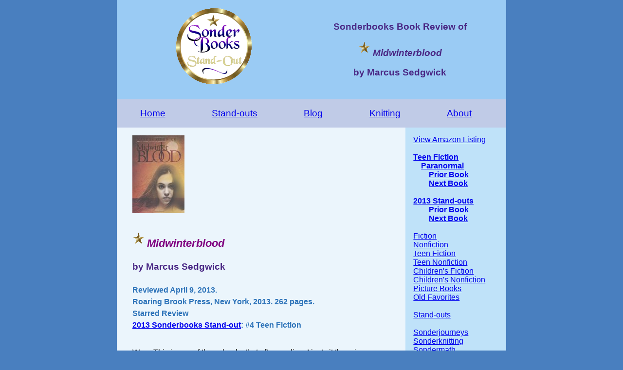

--- FILE ---
content_type: text/html
request_url: http://sonderbooks.com/Teens/midwinterblood.html
body_size: 3806
content:
<!DOCTYPE html>
<html lang="en">

<head>
	<title>Sonderbooks Book Review of Midwinterblood</title>

<meta name="description"
 content="Review of the book Midwinterblood, by Marcus Sedgwick">

<meta name="viewport" content="width=device-width,initial-scale=1.0">
<meta charset="utf-8">

<link rel="stylesheet" type="text/css" href="../reviews_2.css" />

</head>

<body>
<div class="container">

<!-- Review Header -->

<header>
	<a href="../index.html">
	<img src="../Logo_4x4_gold_encircled_seal.gif" id="logo-header" 
		alt="Sonderbooks Stand-out" /></a>
	<div id="book-title-header">
		<h3>Sonderbooks Book Review of</h3>
		<em><h2><img id="starred-review" src="../star.gif" />Midwinterblood</h2></em>
		<h3>by Marcus Sedgwick</h3>
	</div>
</header>

<!-- Nav bar across top -->

<nav>
	﻿<br />
<span id="nav-buttons">
	<a href="../index.html">Home</a>
	<a href="../Standouts2025.html">Stand-outs</a>
	<a href="../blog/">Blog</a>
	<a href="../sonderknitting/">Knitting</a>
	<a href="../info.html">About</a>
	</span>
<br />

</nav> <!-- #top-navbar -->

<!-- Main Review Content -->

<main>

<article>

	<img id="cover" src="midwinterblood.jpg" width="107" height="160" />
	
	<div id="book-details">
		<div id="book-title">
			<img id="starred-review" src="../star.gif" />Midwinterblood<br />
			<br />
		</div>
		<div id="book-author">
			by Marcus Sedgwick<br />
		</div> 
	<br />
	Reviewed April 9, 2013.<br />
	Roaring Brook Press, New York, 2013.  262 pages.<br />
	Starred Review<br />
	<a href="../Standouts2013.html">2013 Sonderbooks Stand-out</a>:
	#4 Teen Fiction</a><br />
	</div> <!-- #book-details -->

<p>Wow.  This is one of those books that after reading, I just sit there in amazement at the level of craft that went into it (well, actually lie there -- I read in bed).  It's one you want to read over again to fully appreciate all the details.  Though next time, just for the fun of it, I might read it backwards.</p>

<p>How to describe it without giving too much away?  The book is a series of interconnected stories.  The first story takes place in 2073.  The next section takes place in 2011.  And the sections go progressively further back in time, all the way to prehistoric times, with a section going back to 2073 at the very end, tying everything together.  So well done.</p>

<p>I won't give away exactly what the connection is.  You'll get the idea quickly.  Certain common elements occur in all the stories, and finally at the end, you understand why.</p>

<p>All of the book is set on an island in the far north, an island called Blessed.  The island is home to a rare "Dragon" orchid.  And strange things happen there.</p>

<p>Every story is creepy, disturbing in some way or other, atmospheric.  But I don't usually like creepy stories, and I loved this.  He manages never to cross the line into awful.  There's a lot of variety in the stories, including a vampire story and a ghost story, but even though I usually don't like vampire stories or ghost stories, every one of these stories was exceptionally good.  There's a lot of untimely death in the stories, but they never sink into despair.</p>

<p>Another thing that perplexed me was that recently, I made some comments in <a href="http://battleofthebooks.slj.com/2013/03/18/round-1-match-5-jepp-who-defied-the-stars-vs-starry-river-in-the-sky/">School Library Journal's Battle of the Books</a> regarding <em><a href="../Childrens_Fiction/jepp.html">Jepp, Who Defied the Stars</a></em> as to how strongly prejudiced I am against books that are written in present tense.  But this book was written in present tense (all the different time periods), and it didn't bother me in the slightest.  So I am going to have to modify my analysis.  Clearly present tense isn't the problem.  It must be something about the way it is often used.  Maybe it bothers me when there's too much telling in present tense and not enough showing?  I'm not sure how he did it, but Marcus Sedgwick made the present tense storytelling seem absolutely right.  Maybe it just takes a truly outstanding writer.  Now I'm going to look harder at which present tense books I hate, which I can tolerate, and which blow me away with their craft. (So far, this is the only one I can think of in that category.)</p>

<p>Anyway, since I don't want to give away what's going on in this book, I'll finish my review with the beginning of the book, set in June 2073, and so full of promise:</p>
<div class="citation">
<p>The sun does not go down.</p>

<p>This is the first thing that Eric Seven notices about Blessed Island.  There will be many other strange things that he will notice, before the forgetting takes hold of him, but that will come later.</p>

<p>For now, he checks his watch as he stands at the top of the island's solitary hill, gazing to where the sun should set.  It is midnight, but the sun still shines, barely dipping its heavy rim into the sea on the far horizon.</p>

<p>The island is so far north.</p>

<p>He shakes his head.</p>

<p>He's thinking about Merle.  How something seems to wait in her eyes.  How he felt calm, just standing next to her.</p>

<p>"Well, so it is," he says, smiling with wonder.</p>
</div>
<p>There!  Just writing that out, I noticed the significance of one little detail that I hadn't noticed before.  I must read this book again to appreciate the craft even further!</p>

<p>This book is amazing.  It's got sinister undertones, but the even those who don't like creepy books (like me) may be won over by the sheer brilliance, as the author uses the unsettling elements in a way that adds to the story's power.  This is one that will stick with you.</p>

</article> <!-- #review-text-section -->

<aside>
  <div id="housekeeping">

	<a 
href="http://www.amazon.com/gp/product/1596438002?ie=UTF8&tag=sonderbooksco-20&linkCode=as2&camp=1789&creative=9325&creativeASIN=1596438002"
	target="_blank">View Amazon Listing</a><br />
	<br />
	<div class="this-book-index">
	   <a href="index.html">Teen Fiction</a><br />
	   <div class="this-category">
		<a href="index.html#Paranormal">Paranormal</a><br />
	   </div>
	   <div class="previous-and-next">

	<a href="this_savage_song.html">Prior Book</a><br />
	<a href="as_you_wish.html".html">Next Book</a><br />

	   </div>
	<br />

	<a href="../Standouts2013.html">2013 Stand-outs</a><br />
		<div class="previous-and-next">

		<a href="dark_triumph.html">Prior Book</a><br />
		<a href="raven_flight.html">Next Book</a><br />

		</div>
   	</div>  <!-- this-book-index -->

	
<br />
	<a href="../Fiction/index.html">Fiction</a><br />
	<a href="../Nonfiction/index.html">Nonfiction</a><br />
	<a href="../Teens/index.html">Teen Fiction</a><br />
	<a href="../Teen_Nonfiction/index.html">Teen Nonfiction</a><br />
	<a href="../Childrens_Fiction/index.html">Children's Fiction</a><br />
	<a href="../Childrens_Nonfiction/index.html">Children's Nonfiction</a><br />
	<a href="../Picture_Books/index.html">Picture Books</a><br />
	<a href="../Old_Favorites.html">Old Favorites</a><br />
		<br />
	<a href="../Standouts2025.html">Stand-outs</a><br />
	<br />
	<a href="https://sonderbooks.com/sonderjourneys/">Sonderjourneys</a><br />
	<a href="https://sonderbooks.com/sonderknitting/">Sonderknitting</a><br />
	<a href="https://sonderbooks.com/sondermath.html">Sondermath</a><br />
	<a href="https://sonderbooks.substack.com/">Sondermusings</a><br />
	<a href="https://sonderbooks.com/sonderquotes/">Sonderquotes</a><br />
	<br />
	<a href="https://sonderbooks.com/blog/?page_id=23">Subscribe</a><br />
	<br />


	<h4>Related Links</h4>
	<a href="http://www.macteenbooks.com/">macteenbooks.com</a><br />
	<br />

	Comment on the 
	<a href="https://sonderbooks.com/blog/?p=19361">blog</a>.<br /><br />

  </div> <!-- housekeeping -->

</aside> <!-- sidebar -->
</main> <!-- main-section -->

<footer>
	<br />
	<p><em>Sonder</em> is a German prefix meaning "Special."</p>
	<p>Copyright &copy; 2013 Sondra Eklund</p>
	<p>Logo design by Debbie Gregory</p>
	<br />

</footer> <!-- #footer -->

</div> <!-- container -->
</body>
</html>